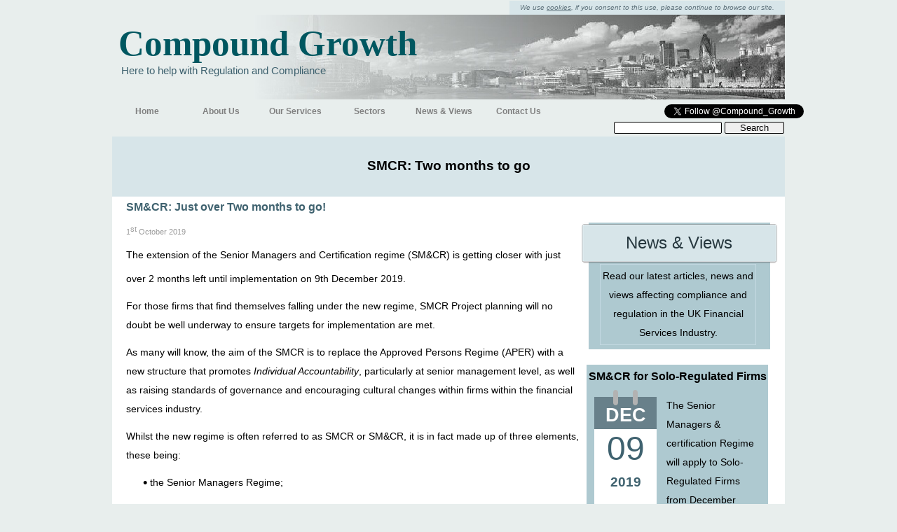

--- FILE ---
content_type: text/html
request_url: http://www.compoundgrowth.co.uk/smcr-two-months-to-go.html
body_size: 41790
content:
<!DOCTYPE html>
<html lang="en-gb">
  <head>
    <meta charset="UTF-8">
    <title>Regulatory News | SMCR: Two months to go</title>
    <meta name="generator" content="Serif WebPlus X8">
    <meta name="viewport" content="width=1000">
    <meta name="keywords" content="FCA FSA compliance solutions consultant consultants consulltancy consulting derivatives trading authorisation variation of permission capital resources requirements ICAAP best execution EMIR client money segregation transaction reporting David Dudeney">
    <meta name="description" content="Regulatory News | SMCR for Solo-regulated Firms: Two months to go! With just over two months until SM&amp;CR is implemented for all FCA solo-regulated firms, Firms will be ramping up their preparations to ensure they do not fall behind.">
    <meta name="author" content="David Dudeney">
    <meta name="robots" content="index,follow">
    <link rel="alternate" href="http://m.compoundgrowth.co.uk/regulatory-support-information-on-corep-reporting.html " >
    <link rel="stylesheet" type="text/css" href="wpscripts/wpstyles.css">
    <link rel="stylesheet" type="text/css" href="wpscripts/nav_170style.css">
    <style type="text/css">
      .P-1 { text-align:center;line-height:1px;font-family:"Trebuchet MS", sans-serif;font-style:normal;font-weight:normal;color:#3f626f;background-color:transparent;font-variant:normal;font-size:13.0px;vertical-align:0; }
      .C-1 { line-height:27.00px;font-family:"Trebuchet MS", sans-serif;font-style:normal;font-weight:normal;color:#3f626f;background-color:transparent;text-decoration:none;font-variant:normal;font-size:13.3px;vertical-align:0; }
      .P-2 { text-align:center;line-height:1px;font-family:"Trebuchet MS", sans-serif;font-style:normal;font-weight:normal;color:#000000;background-color:transparent;font-variant:normal;font-size:12.0px;vertical-align:0; }
      .C-2 { line-height:27.00px;font-family:"Trebuchet MS", sans-serif;font-style:normal;font-weight:normal;color:#000000;background-color:transparent;text-decoration:none;font-variant:normal;font-size:12.0px;vertical-align:0; }
      .C-3 { line-height:30.00px;font-family:"Script 33", serif;font-style:normal;font-weight:normal;color:#000000;background-color:transparent;text-decoration:none;font-variant:normal;font-size:18.0px;vertical-align:0; }
      .C-4 { line-height:28.50px;font-family:"Amaze D", serif;font-style:normal;font-weight:normal;color:#000000;background-color:transparent;text-decoration:none;font-variant:normal;font-size:16.0px;vertical-align:0; }
      .C-5 { line-height:24.00px;font-family:"Trebuchet MS", sans-serif;font-style:normal;font-weight:normal;color:#000000;background-color:transparent;text-decoration:none;font-variant:normal;font-size:10.7px;vertical-align:0; }
      .C-6 { line-height:24.00px;font-family:"Trebuchet MS", sans-serif;font-style:normal;font-weight:normal;color:#000000;background-color:transparent;text-decoration:none;font-variant:normal;font-size:10.7px;vertical-align:0; }
      a.C-6:link, a:link .C-6 { color:#000000;text-decoration:underline; }
      a.C-6:visited, a:visited .C-6 { color:#000000;text-decoration:underline; }
      a.C-6:hover, a:hover .C-6 { color:#78afc7;text-decoration:underline; }
      a.C-6:active, a:active .C-6 { color:#78afc7;text-decoration:underline; }
      .P-3 { text-align:center;line-height:1px;font-family:"Trebuchet MS", sans-serif;font-style:normal;font-weight:normal;color:#000000;background-color:transparent;font-variant:normal;font-size:11.0px;vertical-align:0; }
      .C-7 { line-height:16.00px;font-family:"Trebuchet MS", sans-serif;font-style:normal;font-weight:normal;color:#000000;background-color:transparent;text-decoration:none;font-variant:normal;font-size:10.7px;vertical-align:0; }
      .P-4 { text-align:center;line-height:1px;font-family:"Trebuchet MS", sans-serif;font-style:italic;font-weight:normal;color:#5f737c;background-color:transparent;font-variant:normal;font-size:10.0px;vertical-align:0; }
      .C-8 { line-height:22.50px;font-family:"Trebuchet MS", sans-serif;font-style:italic;font-weight:normal;color:#5f737c;background-color:transparent;text-decoration:none;font-variant:normal;font-size:10.0px;vertical-align:0; }
      .C-9 { line-height:22.50px;font-family:"Trebuchet MS", sans-serif;font-style:italic;font-weight:normal;color:#5f737c;background-color:transparent;text-decoration:underline;font-variant:normal;font-size:10.0px;vertical-align:0; }
      a.C-9:link, a:link .C-9, a.C-9:visited, a:visited .C-9, a.C-9:hover, a:hover .C-9, a.C-9:active, a:active .C-9 { color:inherit;text-decoration:underline; }
      .P-5 { text-indent:13.7px;line-height:1px;font-family:"Trebuchet MS", sans-serif;font-style:normal;font-weight:normal;color:#3f626f;background-color:transparent;font-variant:normal;font-size:15.0px;vertical-align:0; }
      .C-10 { line-height:30.00px;font-family:"Trebuchet MS", sans-serif;font-style:normal;font-weight:normal;color:#3f626f;background-color:transparent;text-decoration:none;font-variant:normal;font-size:15.3px;vertical-align:0; }
      .P-6 { text-indent:10.3px;line-height:1px;font-family:"Script 33", serif;font-style:normal;font-weight:700;color:#005760;background-color:transparent;font-variant:normal;font-size:51.0px;vertical-align:0; }
      .C-11 { line-height:82.50px;font-family:"Script 33", serif;font-style:normal;font-weight:700;color:#005760;background-color:transparent;text-decoration:none;font-variant:normal;font-size:50.7px;vertical-align:0; }
      a.C-11:link, a:link .C-11, a.C-11:visited, a:visited .C-11, a.C-11:hover, a:hover .C-11, a.C-11:active, a:active .C-11 { color:#005760;text-decoration:none; }
      .C-12 { line-height:24.00px;font-family:"Trebuchet MS", sans-serif;font-style:normal;font-weight:700;color:#000000;background-color:transparent;text-decoration:none;font-variant:normal;font-size:18.7px;vertical-align:0; }
      .P-7 { text-align:left;margin-bottom:12.0px;line-height:1px;font-family:"Arial", sans-serif;font-style:normal;font-weight:700;color:#3f626f;background-color:transparent;font-variant:normal;font-size:16.0px;vertical-align:0; }
      .C-13 { line-height:30.00px;font-family:"Arial", sans-serif;font-style:normal;font-weight:700;color:#3f626f;background-color:transparent;text-decoration:none;font-variant:normal;font-size:16.0px;vertical-align:0; }
      .P-8 { margin-bottom:12.0px;line-height:1px;font-family:"Trebuchet MS", sans-serif;font-style:normal;font-weight:normal;color:#9a9a9a;background-color:transparent;font-variant:normal;font-size:11.0px;vertical-align:0; }
      .C-14 { line-height:16.00px;font-family:"Trebuchet MS", sans-serif;font-style:normal;font-weight:normal;color:#9a9a9a;background-color:transparent;text-decoration:none;font-variant:normal;font-size:10.7px;vertical-align:0; }
      .C-15 { line-height:9.00px;font-family:"Trebuchet MS", sans-serif;font-style:normal;font-weight:normal;color:#9a9a9a;background-color:transparent;text-decoration:none;font-variant:normal;font-size:10.7px;vertical-align:40%; }
      .P-9 { margin-right:272.5px;margin-bottom:12.0px;line-height:1px;font-family:"Trebuchet MS", sans-serif;font-style:normal;font-weight:normal;color:#000000;background-color:transparent;font-variant:normal;font-size:14.0px;vertical-align:0; }
      .C-16 { line-height:27.00px;font-family:"Trebuchet MS", sans-serif;font-style:normal;font-weight:normal;color:#000000;background-color:transparent;text-decoration:none;font-variant:normal;font-size:14.0px;vertical-align:0; }
      .C-17 { line-height:22.50px;font-family:"Trebuchet MS", sans-serif;font-style:normal;font-weight:normal;color:#000000;background-color:transparent;text-decoration:none;font-variant:normal;font-size:14.0px;vertical-align:40%; }
      .P-10 { margin-right:278.2px;margin-bottom:12.0px;line-height:1px;font-family:"Trebuchet MS", sans-serif;font-style:normal;font-weight:normal;color:#000000;background-color:transparent;font-variant:normal;font-size:14.0px;vertical-align:0; }
      .C-18 { line-height:27.00px;font-family:"Trebuchet MS", sans-serif;font-style:italic;font-weight:normal;color:#000000;background-color:transparent;text-decoration:none;font-variant:normal;font-size:14.0px;vertical-align:0; }
      @font-face { font-family: 'Symbol'; src: url('wpscripts/wp0fd7fd24.ttf'); }
      .P-11 { margin-right:272.5px;margin-bottom:12.0px;text-indent:-24.0px;line-height:1px;font-family:"Symbol", serif;font-style:normal;font-weight:normal;color:#000000;background-color:transparent;font-variant:normal;font-size:14.0px;vertical-align:0; }
      .C-19 { line-height:25.50px;font-family:"Symbol", serif;font-style:normal;font-weight:normal;color:#000000;background-color:transparent;text-decoration:none;font-variant:normal;font-size:14.0px;vertical-align:0; }
      .P-12 { margin-bottom:12.0px;line-height:1px;font-family:"Trebuchet MS", sans-serif;font-style:normal;font-weight:normal;color:#000000;background-color:transparent;font-variant:normal;font-size:14.0px;vertical-align:0; }
      .C-20 { line-height:27.00px;font-family:"Trebuchet MS", sans-serif;font-style:normal;font-weight:normal;color:#000000;background-color:transparent;text-decoration:none;font-variant:normal;font-size:14.0px;vertical-align:0; }
      a.C-20:link, a:link .C-20 { color:#000000;text-decoration:underline; }
      a.C-20:visited, a:visited .C-20 { color:#000000;text-decoration:underline; }
      a.C-20:hover, a:hover .C-20 { color:#78afc7;text-decoration:underline; }
      a.C-20:active, a:active .C-20 { color:#78afc7;text-decoration:underline; }
      .P-13 { margin-bottom:12.0px;line-height:1px;font-family:"Trebuchet MS", sans-serif;font-style:normal;font-weight:700;color:#000000;background-color:transparent;font-variant:normal;font-size:14.0px;vertical-align:0; }
      .C-21 { line-height:27.00px;font-family:"Trebuchet MS", sans-serif;font-style:normal;font-weight:700;color:#000000;background-color:transparent;text-decoration:none;font-variant:normal;font-size:14.0px;vertical-align:0; }
      .P-14 { margin-left:96.0px;margin-bottom:12.0px;text-indent:-15.0px;line-height:1px;font-family:"Trebuchet MS", sans-serif;font-style:normal;font-weight:normal;color:#000000;background-color:transparent;font-variant:normal;font-size:14.0px;vertical-align:0; }
      .P-15 { margin-right:246.1px;margin-bottom:12.0px;line-height:1px;font-family:"Trebuchet MS", sans-serif;font-style:normal;font-weight:700;color:#000000;background-color:transparent;font-variant:normal;font-size:16.0px;vertical-align:0; }
      .C-22 { line-height:33.00px;font-family:"Trebuchet MS", sans-serif;font-style:normal;font-weight:700;color:#000000;background-color:transparent;text-decoration:none;font-variant:normal;font-size:16.0px;vertical-align:0; }
      .P-16 { margin-bottom:12.0px;line-height:1px;font-family:"Trebuchet MS", sans-serif;font-style:normal;font-weight:700;color:#3f626f;background-color:transparent;font-variant:normal;font-size:16.0px;vertical-align:0; }
      .C-23 { line-height:33.00px;font-family:"Trebuchet MS", sans-serif;font-style:normal;font-weight:700;color:#3f626f;background-color:transparent;text-decoration:underline;font-variant:normal;font-size:16.0px;vertical-align:0; }
      a.C-23:link, a:link .C-23, a.C-23:visited, a:visited .C-23, a.C-23:hover, a:hover .C-23, a.C-23:active, a:active .C-23 { color:#3f626f;text-decoration:underline; }
      .P-17 { margin-left:46.6px;margin-right:37.4px;margin-bottom:9.3px;text-indent:-15.0px;line-height:1px;font-family:"Trebuchet MS", sans-serif;font-style:normal;font-weight:normal;color:#3f626f;background-color:transparent;font-variant:normal;font-size:14.0px;vertical-align:0; }
      .C-24 { line-height:27.00px;font-family:"Trebuchet MS", sans-serif;font-style:normal;font-weight:normal;color:#3f626f;background-color:transparent;text-decoration:none;font-variant:normal;font-size:14.0px;vertical-align:0; }
      a.C-24:link, a:link .C-24, a.C-24:visited, a:visited .C-24, a.C-24:hover, a:hover .C-24, a.C-24:active, a:active .C-24 { color:#3f626f;text-decoration:none; }
      .OBJ-1,.OBJ-1:link,.OBJ-1:visited { background-image:url('wpimages/wp1aaec335_06.png');background-repeat:no-repeat;background-position:0px 0px;text-decoration:none;display:block;position:absolute; }
      .OBJ-1:hover { background-position:0px -118px; }
      .OBJ-1:active,a:link.OBJ-1.Activated,a:link.OBJ-1.Down,a:visited.OBJ-1.Activated,a:visited.OBJ-1.Down,.OBJ-1.Activated,.OBJ-1.Down { background-position:0px -59px; }
      .OBJ-1:focus { outline-style:none; }
      button.OBJ-1 { background-color:transparent;border:none 0px;padding:0;display:inline-block;cursor:pointer; }
      button.OBJ-1:disabled { pointer-events:none; }
      .OBJ-1.Inline { display:inline-block;position:relative;line-height:normal; }
      .OBJ-1 span,.OBJ-1:link span,.OBJ-1:visited span { color:#26373e;font-family:"Trebuchet MS",sans-serif;font-weight:normal;text-decoration:none;text-align:center;text-transform:none;font-style:normal;left:6px;top:12px;width:269px;height:33px;line-height:33px;font-size:24px;display:block;position:absolute;cursor:pointer; }
      .OBJ-1:hover span { color:#ffffff; }
      .OBJ-1:active span,a:link.OBJ-1.Activated span,a:link.OBJ-1.Down span,a:visited.OBJ-1.Activated span,a:visited.OBJ-1.Down span,.OBJ-1.Activated span,.OBJ-1.Down span { color:#e8eeed; }
      .OBJ-1.Disabled span,a:link.OBJ-1.Disabled span,a:visited.OBJ-1.Disabled span,a:hover.OBJ-1.Disabled span,a:active.OBJ-1.Disabled span { color:#ffffff;top:11px; }
      .OBJ-2 { line-height:59px; }
      .P-18 { text-align:center;line-height:1px;font-family:"Trebuchet MS", sans-serif;font-style:normal;font-weight:normal;color:#000000;background-color:transparent;font-variant:normal;font-size:14.0px;vertical-align:0; }
      .P-19 { text-align:center;margin-right:282.5px;line-height:1px;font-family:"Trebuchet MS", sans-serif;font-style:normal;font-weight:700;color:#3f626f;background-color:transparent;font-variant:normal;font-size:16.0px;vertical-align:0; }
      .C-25 { line-height:33.00px;font-family:"Trebuchet MS", sans-serif;font-style:normal;font-weight:700;color:#3f626f;background-color:transparent;text-decoration:none;font-variant:normal;font-size:16.0px;vertical-align:0; }
      .P-20 { text-align:center;margin-left:8.9px;margin-right:282.5px;line-height:1px;font-family:"Trebuchet MS", sans-serif;font-style:normal;font-weight:normal;color:#3f626f;background-color:transparent;font-variant:normal;font-size:14.0px;vertical-align:0; }
      .C-26 { line-height:27.00px;font-family:"Trebuchet MS", sans-serif;font-style:normal;font-weight:normal;color:#3f626f;background-color:transparent;text-decoration:none;font-variant:normal;font-size:14.0px;vertical-align:0; }
      .OBJ-3 { background:#e8eeed; }
      .OBJ-4,.OBJ-4:link,.OBJ-4:visited { background-image:url('wpimages/wp8871621c_06.png');background-repeat:no-repeat;background-position:0px 0px;text-decoration:none;display:block;position:absolute; }
      .OBJ-4:hover { background-position:0px -140px; }
      .OBJ-4:active,a:link.OBJ-4.Activated,a:link.OBJ-4.Down,a:visited.OBJ-4.Activated,a:visited.OBJ-4.Down,.OBJ-4.Activated,.OBJ-4.Down { background-position:0px -70px; }
      .OBJ-4:focus { outline-style:none; }
      button.OBJ-4 { background-color:transparent;border:none 0px;padding:0;display:inline-block;cursor:pointer; }
      button.OBJ-4:disabled { pointer-events:none; }
      .OBJ-4.Inline { display:inline-block;position:relative;line-height:normal; }
      .OBJ-4 span,.OBJ-4:link span,.OBJ-4:visited span { color:#ffffff;font-family:Arial,sans-serif;font-weight:bold;text-decoration:none;text-align:center;text-transform:none;font-style:normal;left:7px;top:19px;width:241px;height:31px;line-height:31px;font-size:24px;display:block;position:absolute;cursor:pointer; }
      .OBJ-4.Disabled span,a:link.OBJ-4.Disabled span,a:visited.OBJ-4.Disabled span,a:hover.OBJ-4.Disabled span,a:active.OBJ-4.Disabled span { top:18px; }
      .OBJ-5 { line-height:70px; }
      .P-21 { text-align:center;line-height:1px;font-family:"Trebuchet MS", sans-serif;font-style:normal;font-weight:normal;color:#3f626f;background-color:transparent;font-variant:normal;font-size:21.0px;vertical-align:0; }
      .C-27 { line-height:27.00px;font-family:"Trebuchet MS", sans-serif;font-style:normal;font-weight:normal;color:#3f626f;background-color:transparent;text-decoration:none;font-variant:normal;font-size:21.3px;vertical-align:0; }
      .OBJ-6 { background:#d7e5e9; }
      .P-22 { text-align:center;line-height:1px;font-family:"Trebuchet MS", sans-serif;font-style:normal;font-weight:700;color:#000000;background-color:transparent;font-variant:normal;font-size:16.0px;vertical-align:0; }
      .P-23 { margin-left:113.7px;margin-right:9.2px;margin-bottom:0.0px;line-height:1px;font-family:"Trebuchet MS", sans-serif;font-style:normal;font-weight:normal;color:#000000;background-color:transparent;font-variant:normal;font-size:14.0px;vertical-align:0; }
      .OBJ-7 { background:#aec9d0; }
      .C-28 { line-height:24.00px;font-family:"Georgia", serif;font-style:normal;font-weight:normal;color:#000000;background-color:transparent;text-decoration:none;font-variant:normal;font-size:13.3px;vertical-align:0; }
      .C-29 { line-height:12.00px;font-family:"Georgia", serif;font-style:normal;font-weight:normal;color:#000000;background-color:transparent;text-decoration:none;font-variant:normal;font-size:6.7px;vertical-align:0; }
      .P-24 { text-align:center;line-height:1px;font-family:"Trebuchet MS", sans-serif;font-style:normal;font-weight:normal;color:#3f626f;background-color:transparent;font-variant:normal;font-size:48.0px;vertical-align:0; }
      .C-30 { line-height:61.00px;font-family:"Trebuchet MS", sans-serif;font-style:normal;font-weight:normal;color:#3f626f;background-color:transparent;text-decoration:none;font-variant:normal;font-size:48.0px;vertical-align:0; }
      .P-25 { text-align:center;line-height:1px;font-family:"Trebuchet MS", sans-serif;font-style:normal;font-weight:700;color:#3f626f;background-color:transparent;font-variant:normal;font-size:19.0px;vertical-align:0; }
      .C-31 { line-height:36.00px;font-family:"Trebuchet MS", sans-serif;font-style:normal;font-weight:700;color:#3f626f;background-color:transparent;text-decoration:none;font-variant:normal;font-size:18.7px;vertical-align:0; }
      .OBJ-8 { background:#ffffff; }
      .P-26 { text-align:center;line-height:1px;font-family:"Trebuchet MS", sans-serif;font-style:normal;font-weight:700;color:#ffffff;background-color:transparent;font-variant:normal;font-size:27.0px;vertical-align:0; }
      .C-32 { line-height:52.50px;font-family:"Trebuchet MS", sans-serif;font-style:normal;font-weight:700;color:#ffffff;background-color:#68808a;text-decoration:none;font-variant:normal;font-size:26.7px;vertical-align:0; }
      .OBJ-9 { background:#68808a; }
      .OBJ-10,.OBJ-10:link,.OBJ-10:visited { background-image:url('wpimages/wp9e3345a7_06.png');background-repeat:no-repeat;background-position:0px 0px;text-decoration:none;display:block;position:absolute; }
      .OBJ-10:hover { background-position:0px -118px; }
      .OBJ-10:active,a:link.OBJ-10.Activated,a:link.OBJ-10.Down,a:visited.OBJ-10.Activated,a:visited.OBJ-10.Down,.OBJ-10.Activated,.OBJ-10.Down { background-position:0px -59px; }
      .OBJ-10:focus { outline-style:none; }
      button.OBJ-10 { background-color:transparent;border:none 0px;padding:0;display:inline-block;cursor:pointer; }
      button.OBJ-10:disabled { pointer-events:none; }
      .OBJ-10.Inline { display:inline-block;position:relative;line-height:normal; }
      .OBJ-10 span,.OBJ-10:link span,.OBJ-10:visited span { color:#26373e;font-family:"Trebuchet MS",sans-serif;font-weight:normal;text-decoration:none;text-align:center;text-transform:none;font-style:normal;left:6px;top:12px;width:267px;height:33px;line-height:33px;font-size:24px;display:block;position:absolute;cursor:pointer; }
      .OBJ-10:hover span { color:#ffffff; }
      .OBJ-10:active span,a:link.OBJ-10.Activated span,a:link.OBJ-10.Down span,a:visited.OBJ-10.Activated span,a:visited.OBJ-10.Down span,.OBJ-10.Activated span,.OBJ-10.Down span { color:#e8eeed; }
      .OBJ-10.Disabled span,a:link.OBJ-10.Disabled span,a:visited.OBJ-10.Disabled span,a:hover.OBJ-10.Disabled span,a:active.OBJ-10.Disabled span { color:#ffffff;top:11px; }
    </style>
    <script type="text/javascript" src="wpscripts/jquery.js"></script>
    <script type="text/javascript" src="wpscripts/jquery.wputils.js"></script>
    <script type="text/javascript" src="wpscripts/jsNavBarFuncs.js"></script>
    <script type="text/javascript" src="wpscripts/global_navtree.js"></script>
    <script type="text/javascript" src="wpscripts/wp_navbar_menub.js"></script>
    <script type="text/javascript">
      wpRedirectMinScreen(400,600,'http://m.compoundgrowth.co.uk',0);
      $(document).ready(function() {
      $('#site_search_1_input').keypress(function(event) { if ( event.keyCode == 13 ) window.location.href = 'search-results.html?site_search_results_1='+document.getElementById('site_search_1_input').value+'&depth=0&swr=false'; });

      $('#site_search_1_button').click(function(event) { window.location.href = 'search-results.html?site_search_results_1='+document.getElementById('site_search_1_input').value+'&depth=0&swr=false'; });

      $("a.ActiveButton").bind({ mousedown:function(){if ( $(this).attr('disabled') === undefined ) $(this).addClass('Activated');}, mouseleave:function(){ if ( $(this).attr('disabled') === undefined ) $(this).removeClass('Activated');}, mouseup:function(){ if ( $(this).attr('disabled') === undefined ) $(this).removeClass('Activated');}});
      });
    </script>
    <link rel="icon" href="favicon.ico" type="image/x-icon">
    <link rel="shortcut icon" href="favicon.ico" type="image/x-icon">
    <script>
  (function(i,s,o,g,r,a,m){i['GoogleAnalyticsObject']=r;i[r]=i[r]||function(){
  (i[r].q=i[r].q||[]).push(arguments)},i[r].l=1*new Date();a=s.createElement(o),
  m=s.getElementsByTagName(o)[0];a.async=1;a.src=g;m.parentNode.insertBefore(a,m)
  })(window,document,'script','//www.google-analytics.com/analytics.js','ga');

  ga('create', 'UA-42116436-1', 'compoundgrowth.co.uk');
  ga('require', 'displayfeatures');
  ga('send', 'pageview');

</script>
  </head>
  <body style="height:2889px;background:#e8eeed;">
    <div id="divMain" style="background:transparent;margin-left:auto;margin-right:auto;position:relative;width:1000px;height:2889px;">
      <img alt="" src="wpimages/wp93161ca5_06.png" id="qs_31" style="position:absolute;left:20px;top:2789px;width:960px;height:100px;">
      <img alt="" src="wpimages/wpada8d2fc_06.png" id="qs_7" style="position:absolute;left:20px;top:197px;width:960px;height:23px;">
      <script type="text/javascript" id="nav_170_script">
        try {
        var navtree_nav_170 = WpNavBar.getNavTreeTopLevel( global_navtree, {'m_sThisPageUrl':'smcr-two-months-to-go.html',
'm_sNavBarTarget':'_self',
'm_bIncludeHome':false,
'm_bIncludeAnchors':false,
'm_bFlash':false,
'm_bIncludeChildren':true,
'm_bHideCurrent':false} );
        if( !navtree_nav_170 ) throw WpNavBar.getErrorObj( 'Link tree could not be read' );
        var nav_170 = new wp_navbar_menub("nav_170", navtree_nav_170, {'m_bVertical':false,'m_bPopupBelow':1,'m_bPopupRight':1,'m_iTimeOut':500,'m_iPopupAlignmentH':0,'m_sId':'nav_170',
'm_sScriptId':'nav_170_script',
'm_iLeft':19,
'm_iTop':150,
'm_sCssClass':'nav_170style',
'm_iWidth':711,
'm_iHeight':18}, {'m_iMaxCssLevel':1,
top:{'m_iHorizontalPadding':0,'m_iVerticalPadding':0,'m_iHorizontalPosition':0,'m_iVerticalPosition':1,'m_bWrap':true,'m_iHorizontalButtonSeparation':5,'m_iVerticalButtonSeparation':1,'m_bButtonsSameSize':true,'m_bStretchToWidth':false},
level1:{'m_bFirstPopupSameSize':true,'m_iMinWidth':50,'m_iFirstPopupOffset':1,'m_iInterPopupOffset':1,'m_iOpacity':100,'m_bFade':true,'m_iFadeSpeed':10,
separator:{'m_bAllowSeparators':false}}});
        } catch(e){
        document.write( '<div style="position:absolute;left:19;top:150;width:711;height:18">There was an error generating the navbar:<br>' + e.message + '<\/div>' );
        }
      </script>
      <noscript>
      <div class="nav_170style" id="nav_170" style="left: 19px; top: 150px; width: 711px; height: 18px; position: absolute;"><a id="nav_170_I0" style="left: 0px; top: -18px; width: 98px; height: 54px; position: absolute;" href="index.html" target="_self">Home</a><a id="nav_170_I1" style="left: 103px; top: -18px; width: 98px; height: 54px; position: absolute;" href="about_us.html" target="_self">About Us</a><br><a class=" hassubmenu" id="nav_170_I2" style="left: 206px; top: -18px; width: 98px; height: 54px; position: absolute;" href="services.html" target="_self">Our Services</a><a class=" hassubmenu" id="nav_170_I3" style="left: 309px; top: -18px; width: 98px; height: 54px; position: absolute;" href="sectors.html" target="_self">Sectors</a><br><a class=" hassubmenu" id="nav_170_I4" style="left: 412px; top: -18px; width: 98px; height: 54px; position: absolute;" href="fca-news-views.html" target="_self">News &amp; Views</a><a id="nav_170_I5" style="left: 515px; top: -18px; width: 98px; height: 54px; position: absolute;" href="contact_us.html" target="_self">Contact Us</a></div>

      </noscript>
      <div id="frag_2" style="position:absolute;left:736px;top:149px;width:61px;height:25px;">
        <script src="//platform.linkedin.com/in.js" type="text/javascript">
 lang: en_US
</script>
<script type="IN/FollowCompany" data-id="3156888" data-counter="none"></script>
      </div>
      <div id="snobj_1" style="position:absolute;left:808px;top:149px;width:240px;height:24px;">
        <a href="https://twitter.com/@Compound_Growth" class="twitter-follow-button" data-button="white" data-show-count="false" data-lang="en">@en</a>
      </div>
      <div id="txt_95" style="position:absolute;left:20px;top:2806px;width:960px;height:82px;overflow:hidden;">
        <p class="Body2 P-1"><span class="C-1">Telephone 020 3813 2890 for a free no obligation chat about your regulatory requirements with one of our compliance consultants.</span></p>
        <p class="Body2 P-2"><span class="C-2">© </span><span class="C-3">Compound Growth Limited</span><span class="C-4"> </span><span class="C-5">2012 - 2019 | <a href="terms-conditions.html" class="C-6">Terms of Use</a> &nbsp;<a href="terms-conditions.html" class="C-6">Privacy Policy</a></span></p>
        <p class="Body P-3"><span class="C-7">Registered in England and Wales as limited company number 07626537 - Registered Office 120 Pall Mall, London, SW1Y 5EA </span></p>
      </div>
      <img alt="" src="wpimages/wp30fb6509_06.png" id="img_497" style="position:absolute;left:587px;top:1px;width:393px;height:20px;">
      <div id="txt_145" style="position:absolute;left:587px;top:0px;width:393px;height:19px;overflow:hidden;">
        <p class="Body P-4"><span class="C-8">We use <a href="terms-conditions.html" class="C-9">cookies</a>, if you consent to this use, please continue to browse our site.</span></p>
      </div>
      <div id="site_search_1" style="position:absolute;left:736px;top:173px;width:244px;height:22px;">
        <input id="site_search_1_input" name="site_search_1_input" style="width:152px;">
        <div style="display:inline;"><input id="site_search_1_button" type="button" value="Search" style="-webkit-appearance:none;width:83px;"></div>
      </div>
      <img alt="" src="wpimages/wp60a613e1_06.png" id="img_4635" style="position:absolute;left:19px;top:21px;width:216px;height:121px;">
      <img alt="" src="wpimages/wpf95b7237_05_06.jpg" id="pic_31" style="position:absolute;left:222px;top:21px;width:758px;height:121px;">
      <div id="txt_85" style="position:absolute;left:19px;top:86px;width:949px;height:57px;overflow:hidden;">
        <p class="Body P-5"><span class="C-10">Here to help with Regulation and Compliance</span></p>
      </div>
      <div id="txt_96" style="position:absolute;left:19px;top:21px;width:949px;height:80px;overflow:hidden;">
        <p class="Body P-6"><a href="index.html" class="C-11">Compound Growth</a></p>
      </div>
      <img src="wpimages/wpa0e4f77d_06.png" alt="" width="960" height="2595" style="position:absolute;left:20px;top:195px;width:960px;height:2595px;">
      <div id="txt_19" style="position:absolute;left:39px;top:195px;width:922px;height:86px;overflow:hidden;">
        <p class="Heading-1"><span class="C-12"><br></span></p>
        <p class="Heading-1"><span class="C-12">SMCR: Two months to go</span></p>
      </div>
      <div id="txt_28" style="position:absolute;left:40px;top:281px;width:921px;height:2312px;overflow:hidden;">
        <p class="Heading-2 P-7"><span class="C-13">SM&amp;CR: Just over Two months to go!</span></p>
        <p class="Normal P-8"><span class="C-14">1<span class="C-15">st</span> October 2019</span></p>
        <p class="Normal P-9"><span class="C-16">The extension of the Senior Managers and Certification regime (SM&amp;CR) is getting closer with just over 2 months left until implementation on 9th<span class="C-17"> </span>December 2019.</span></p>
        <p class="Normal P-9"><span class="C-16">For those firms that find themselves falling under the new regime, SMCR Project planning will no doubt be well underway to ensure targets for implementation are met.</span></p>
        <p class="Normal P-10"><span class="C-16">As many will know, the aim of the SMCR is to replace the Approved Persons Regime (APER) with a new structure that promotes <span class="C-18">Individual Accountability</span>, particularly at senior management level, as well as raising standards of governance and encouraging cultural changes within firms within the financial services industry.</span></p>
        <p class="Normal P-9"><span class="C-16">Whilst the new regime is often referred to as SMCR or SM&amp;CR, it is in fact made up of three elements, these being:</span></p>
        <p class="List-Paragraph P-11"><span class="C-19"> </span><span class="C-16">the Senior Managers Regime;</span></p>
        <p class="List-Paragraph P-11"><span class="C-19"> </span><span class="C-16">the Certification Regime; &nbsp;and </span></p>
        <p class="List-Paragraph P-11"><span class="C-19"> </span><span class="C-16">the Conduct Rules</span></p>
        <p class="Normal P-12"><span class="C-16">Under the new regime that applies to Solo-Regulated Firms from 9th December, there are three separate categories of firms: limited scope SMCR Firms, core SMCR Firms and enhanced SMCR Firms, with the most onerous of requirements applying to those within the last category (enhanced).</span></p>
        <p class="Normal P-12"><span class="C-16">If your firm is in any doubt as to which category you fit into, please do not hesitate to contact us. You can also use the FCA's firm checker tool or find out more in the <a href="https://www.fca.org.uk/publication/policy/guide-for-fca-solo-regulated-firms.pdf" target="_blank" class="C-20">FCA’s guide</a> to the SMCR for solo-regulated firms.</span></p>
        <p class="Normal P-13"><span class="C-21">Conduct Rules</span></p>
        <p class="Normal P-12"><span class="C-16">All individuals that fall within the scope of the <span class="C-21">Senior Managers Regime</span> and the <span class="C-21">Certification Regime </span>will need to be identified and trained by the firm by implementation on the <span class="C-21">9th December 2019</span>. </span></p>
        <p class="Normal P-12"><span class="C-16">For all other staff that do not fall within the Senior Managers Regime and Certification Regime, but do fall under the Conduct Rules, there is a twelve month grace period in which to identify and provide them with training, the deadline therefore being <span class="C-21">9th December 2020</span>.</span></p>
        <p class="Normal P-12"><span class="C-16">For many personnel within firms, this will be a big change as many may have never been accountable to the regulator before. However under the standards imposed by the Conduct Rules, failure to meet these standards or being knowingly involved in a breach by the firm will leave relevant individuals open to FCA disciplinary action.</span></p>
        <p class="Normal P-13"><span class="C-21">Senior Management Functions (SMFs)</span></p>
        <p class="Normal P-12"><span class="C-16">Those personnel carrying out senior management functions (SMFs) will in particular, find themselves under scrutiny since failings in their area of responsibility could ultimately lead to them being subject to personal action by the regulator.</span></p>
        <p class="Normal P-12"><span class="C-16">The FCA require that all managers carrying out designated SMFs are required to have a Statement of Responsibilities (SoR), which should make it clear what that individual is responsible and accountable for, under the ultimate accountability of the firm’s governing body.</span></p>
        <p class="Normal P-13"><span class="C-21">Statements of responsibilities</span></p>
        <p class="Normal P-12"><span class="C-16">Statements of Responsibility (SoRs) should be clear and easy for the regulator and those within the firm to understand. </span></p>
        <p class="Normal P-12"><span class="C-16">It should contain sufficient information to clearly describe the actual responsibilities and accountabilities of the individual, without unnecessary details (such as describing the qualifications or skills required for the role). </span></p>
        <p class="Normal P-12"><span class="C-16">It must be self-contained and not refer to any other document. </span></p>
        <p class="Normal P-12"><span class="C-16">Each SMF Manager within the firm should have a separate SoR.</span></p>
        <p class="Normal P-13"><span class="C-21">Responsibilities Maps</span></p>
        <p class="Normal P-12"><span class="C-16">In addition, Enhanced firms are required to have a responsibilities map showing how the firm is managed and governed. Invariably a good responsibilities maps has a mix of text and graphics and should be easy to navigate and understand.</span></p>
        <p class="Normal P-12"><span class="C-16">Furthermore they should capture both group-level governance and management committees.</span></p>
        <p class="Normal P-13"><span class="C-21">What to do?</span></p>
        <p class="Normal P-12"><span class="C-16">It is essential that Firms that will fall within the new regime act fast to be ready for the impending deadline. Your immediate action must be to:</span></p>
        <ul style="list-style-type:disc;margin:0;padding:0;">
          <li class="Normal P-14" style="text-indent:0;margin-left:96.0px;"><span class="C-16">Identify the category of your firm;</span></li><li class="Normal P-14" style="text-indent:0;margin-left:96.0px;"><span class="C-16">Identify those individuals that hold key management functions;</span></li><li class="Normal P-14" style="text-indent:0;margin-left:96.0px;"><span class="C-16">Allocate prescribed responsibilities to the relevant SMFs;</span></li><li class="Normal P-14" style="text-indent:0;margin-left:96.0px;"><span class="C-16">Draft and finalise statements of responsibilities (SoR); </span></li><li class="Normal P-14" style="text-indent:0;margin-left:96.0px;"><span class="C-16">Draft and finalise responsibilities maps (if your firm is Enhanced);</span></li><li class="Normal P-14" style="text-indent:0;margin-left:96.0px;"><span class="C-16">Identify employees who fall under the Certification Regime (including senior managers and non-executive directors) and start training;</span></li><li class="Normal P-14" style="text-indent:0;margin-left:96.0px;"><span class="C-16">Ensure that any other documentation within the Firm be updated to be SMCR-compliant such as compliance manuals, employee handbooks and employment contracts etc.</span></li>
        </ul>
        <p class="Normal P-15"><span class="C-22">SM&amp;CR Practical Support:</span></p>
        <p class="Normal P-12"><span class="C-16">If you are preparing your firm for the extension of the SM&amp;CR regime and need any advice or support, our experienced regulatory consultants would be happy to offer their assistance and practical support. Just drop our friendly team a line to discuss how we can help.</span></p>
        <p class="Normal2 P-16"><a href="hot-topic-senior-managers-regime-smr.html" class="C-23">SM&amp;CR Related Reading: </a></p>
        <ul style="list-style-type:disc;margin:0;padding:0;">
          <li class="Body2 P-17" style="text-indent:0;margin-left:46.6px;"><a href="smcr-senior-managers-certification-regime-six-months-to-go.html" target="_blank" class="C-24">SMCR: Six months to go!</a></li><li class="Body2 P-17" style="text-indent:0;margin-left:46.6px;"><a href="smcr-responsibliities-a-comprehensive-view-and-holisitic-approach.html" target="_blank" class="C-24">SMCR Responsibilities: A Comprehensive View &amp; Holisitic Approach</a></li><li class="Body2 P-17" style="text-indent:0;margin-left:46.6px;"><a href="starting-smcr-preparations-what-you-need-to-know.html" target="_blank" class="C-24">Starting SM&amp;CR Preparations: What you need to know</a></li><li class="Body2 P-17" style="text-indent:0;margin-left:46.6px;"><a href="preparing-for-smcr-starting-tips.html" target="_blank" class="C-24">Preparing for SM&amp;CR: Starting Tips</a></li><li class="Body2 P-17" style="text-indent:0;margin-left:46.6px;"><a href="fca-finalised-guidance-smcr-responsibilities-statements-mapping.html" target="_blank" class="C-24">Finalised Guidance: SM&amp;CR Responsibilities - Statements &amp; Mapping</a></li>
        </ul>
      </div>
      <img alt="" src="wpimages/wp29fce2b5_06.png" id="img_4696" style="position:absolute;left:700px;top:318px;width:259px;height:181px;"><a href="fca-news-views.html" id="btn_122" class="OBJ-1 ActiveButton OBJ-2" style="position:absolute;left:688px;top:318px;width:283px;height:59px;"><span>News&nbsp;&amp;&nbsp;Views</span></a><a href="fca-news-views.html"><img alt="News &amp; Views" src="wpimages/wp3a2cd4a2_06.png" id="img_4697" style="position:absolute;left:716px;top:377px;width:223px;height:116px;"></a><div id="txt_383" style="position:absolute;left:716px;top:381px;width:223px;height:119px;overflow:hidden;"><p class="Body P-18"><span class="C-16">Read our latest articles, news and views affecting compliance and regulation in the UK Financial Services Industry.</span></p></div>
      <div class="OBJ-3" id="txt_406" style="position:absolute;left:40px;top:2633px;width:920px;height:156px;overflow:hidden;">
        <h3 class="Heading-3 P-19"><span class="C-25">Compliance Support from Compound Growth Ltd</span></h3><p class="Body P-20"><span class="C-26">Please contact our Compliance Support Team </span><span class="C-26">for a free no obligation discussion of your regulatory requirements and </span><span class="C-26">how our regulatory &amp; compliance consultants can help your business move forward compliantly.</span></p>
      </div>
      <a href="mailto:enquiries@compoundgrowth.co.uk?subject=Regulatory%20Enquiry" id="btn_130" class="OBJ-4 ActiveButton OBJ-5" style="position:absolute;left:695px;top:2645px;width:258px;height:70px;">
        <span>Send&nbsp;Email</span>
      </a>
      <div class="OBJ-6" id="txt_407" style="position:absolute;left:696px;top:2713px;width:254px;height:64px;overflow:hidden;">
        <p class="Body P-21"><span class="C-27">Call by Telephone: </span></p>
        <p class="Body P-21"><span class="C-27">(020) 3813 2890 </span></p>
      </div>
      <a href="fca-news-views.html">
        <img alt="News &amp; Views" src="wpimages/wp3a2cd4a2_06.png" id="img_475" style="position:absolute;left:715px;top:527px;width:223px;height:116px;">
      </a>
      <div class="OBJ-7" id="txt_196" style="position:absolute;left:697px;top:521px;width:259px;height:270px;overflow:hidden;">
        <h3 class="Heading-3 P-22"><span class="C-22">SM&amp;CR for Solo-Regulated Firms</span></h3><h3 class="Heading-342 P-23"><span class="C-16">The Senior Managers &amp; certification Regime will apply to Solo-Regulated Firms from December 2019.<span class="C-21"> </span></span></h3>
      </div>
      <div class="OBJ-8" id="txt_197" style="position:absolute;left:708px;top:574px;width:89px;height:146px;overflow:hidden;"><p class="Body22"><span class="C-28"><br></span></p>
        <p class="Body22"><span class="C-29"><br></span></p>
        <p class="Body22 P-24"><span class="C-30">09</span></p>
        <p class="Body22 P-25"><span class="C-31">2019</span></p></div>
      <div class="OBJ-9" id="txt_198" style="position:absolute;left:708px;top:567px;width:89px;height:46px;overflow:hidden;">
        <p class="Body22 P-26"><span class="C-32">DEC</span></p>
      </div>
      <img alt="" src="wpimages/wpe450ba69_06.png" id="img_310" style="position:absolute;left:735px;top:557px;width:7px;height:22px;">
      <img alt="" src="wpimages/wpe450ba69_06.png" id="img_4629" style="position:absolute;left:763px;top:557px;width:7px;height:22px;">
      <a href="smcr-solo-regulated-key-dates.html" id="btn_129" class="OBJ-10 ActiveButton OBJ-2" style="position:absolute;left:687px;top:730px;width:281px;height:59px;">
        <span>SM&amp;CR&nbsp;Key&nbsp;Dates</span>
      </a>
    </div>
    <script type="text/javascript" src="http://platform.twitter.com/widgets.js"></script>
  </body>
</html>


--- FILE ---
content_type: text/css
request_url: http://www.compoundgrowth.co.uk/wpscripts/wpstyles.css
body_size: 11559
content:
body {margin:0;padding:0;word-wrap:break-word;}
img {border:none;}
input {border:1px solid black;border-radius:2px;padding:0;}
input[type=image] { border: none; }
textarea {border:1px solid black;padding:0;}
* {box-sizing:content-box;-moz-box-sizing:content-box;-webkit-box-sizing:content-box;-ms-box-sizing:content-box;}
a:link {color:#000000;text-decoration:underline;}
a:active {color:#78afc7;text-decoration:underline;}
a:hover {color:#78afc7;text-decoration:underline;}
a:visited {color:#000000;text-decoration:underline;}
.DefaultParagraph { text-align:left;margin:0px;text-indent:0.0px;line-height:1px;font-family:"Times New Roman", serif;font-style:normal;font-weight:normal;color:#000000;background-color:transparent;font-variant:normal;font-size:16.0px;vertical-align:0; }
.Artistic-Body { text-align:left;margin:0px;text-indent:0.0px;line-height:1px;font-family:"Georgia", serif;font-style:normal;font-weight:normal;color:#000000;background-color:transparent;font-variant:normal;font-size:13.0px;vertical-align:0; }
.Body { text-align:left;margin:0px;text-indent:0.0px;line-height:1px;font-family:"Georgia", serif;font-style:normal;font-weight:normal;color:#000000;background-color:transparent;font-variant:normal;font-size:13.0px;vertical-align:0; }
.Body-1 { text-align:left;margin:0px;text-indent:0.0px;line-height:1px;font-family:"Georgia", serif;font-style:normal;font-weight:700;color:#000000;background-color:transparent;font-variant:normal;font-size:13.0px;vertical-align:0; }
.Body-12 { text-align:left;margin:0px;text-indent:0.0px;line-height:1px;font-family:"Georgia", serif;font-style:normal;font-weight:700;color:#000000;background-color:transparent;font-variant:normal;font-size:13.0px;vertical-align:0; }
.Body-2 { text-align:left;margin:0px;text-indent:0.0px;line-height:1px;font-family:"Georgia", serif;font-style:normal;font-weight:normal;color:#000000;background-color:transparent;font-variant:normal;font-size:11.0px;vertical-align:0; }
.Body-3 { text-align:left;margin:0px;text-indent:0.0px;line-height:1px;font-family:"Georgia", serif;font-style:normal;font-weight:700;color:#000000;background-color:transparent;font-variant:normal;font-size:11.0px;vertical-align:0; }
.Body-32 { text-align:left;margin:0px;text-indent:0.0px;line-height:1px;font-family:"Georgia", serif;font-style:normal;font-weight:700;color:#000000;background-color:transparent;font-variant:normal;font-size:11.0px;vertical-align:0; }
.Body2 { text-align:left;margin:0px;text-indent:0.0px;line-height:1px;font-family:"Georgia", serif;font-style:normal;font-weight:normal;color:#000000;background-color:transparent;font-variant:normal;font-size:13.0px;vertical-align:0; }
.Body22 { text-align:left;margin:0px;text-indent:0.0px;line-height:1px;font-family:"Georgia", serif;font-style:normal;font-weight:normal;color:#000000;background-color:transparent;font-variant:normal;font-size:13.0px;vertical-align:0; }
.Body222 { text-align:left;margin:0px;text-indent:0.0px;line-height:1px;font-family:"Georgia", serif;font-style:normal;font-weight:normal;color:#000000;background-color:transparent;font-variant:normal;font-size:13.0px;vertical-align:0; }
.Default { text-align:left;margin:0px;text-indent:0.0px;line-height:1px;font-family:"Book Antiqua", serif;font-style:normal;font-weight:normal;color:#000000;background-color:transparent;font-variant:normal;font-size:16.0px;vertical-align:0; }
.Default3 { text-align:left;margin:0px;text-indent:0.0px;line-height:1px;font-family:"Book Antiqua", serif;font-style:normal;font-weight:normal;color:#000000;background-color:transparent;font-variant:normal;font-size:16.0px;vertical-align:0; }
.Heading-1 { text-align:center;margin:0px 0px 6px;text-indent:0.0px;line-height:1px;font-family:"Trebuchet MS", sans-serif;font-style:normal;font-weight:700;color:#000000;background-color:transparent;font-variant:normal;font-size:19.0px;vertical-align:0; }
.Heading-12 { text-align:center;margin:0px 0px 6px;text-indent:0.0px;line-height:1px;font-family:"Trebuchet MS", sans-serif;font-style:normal;font-weight:700;color:#000000;background-color:transparent;font-variant:normal;font-size:19.0px;vertical-align:0; }
.Heading-2 { text-align:center;margin:0px;text-indent:0.0px;line-height:1px;font-family:"Arial", sans-serif;font-style:normal;font-weight:700;color:#3f626f;background-color:transparent;font-variant:normal;font-size:16.0px;vertical-align:0; }
.Heading-22 { text-align:center;margin:0px;text-indent:0.0px;line-height:1px;font-family:"Arial", sans-serif;font-style:normal;font-weight:700;color:#3f626f;background-color:transparent;font-variant:normal;font-size:16.0px;vertical-align:0; }
.Heading-23 { text-align:center;margin:0px 0px 12px;text-indent:0.0px;line-height:1px;font-family:"Trebuchet MS", sans-serif;font-style:normal;font-weight:700;color:#404040;background-color:transparent;font-variant:normal;font-size:16.0px;vertical-align:0; }
.Heading-3 { text-align:left;margin:0px 0px 12px;text-indent:0.0px;line-height:1px;font-family:"Trebuchet MS", sans-serif;font-style:normal;font-weight:700;color:#000000;background-color:transparent;font-variant:normal;font-size:16.0px;vertical-align:0; }
.Heading-32 { text-align:left;margin:12px 0px 0px;text-indent:0.0px;line-height:1px;font-family:"Trebuchet MS", sans-serif;font-style:normal;font-weight:700;color:#000000;background-color:transparent;font-variant:normal;font-size:16.0px;vertical-align:0; }
.Heading-32:first-child { margin-top:0; }
.Heading-33 { text-align:left;margin:0px 0px 12px;text-indent:0.0px;line-height:1px;font-family:"Trebuchet MS", sans-serif;font-style:normal;font-weight:700;color:#000000;background-color:transparent;font-variant:normal;font-size:16.0px;vertical-align:0; }
.Heading-34 { text-align:center;margin:0px 0px 12px;text-indent:0.0px;line-height:1px;font-family:"Trebuchet MS", sans-serif;font-style:normal;font-weight:700;color:#3f626f;background-color:transparent;font-variant:normal;font-size:16.0px;vertical-align:0; }
.Heading-342 { text-align:left;margin:0px 0px 12px;text-indent:0.0px;line-height:1px;font-family:"Trebuchet MS", sans-serif;font-style:normal;font-weight:700;color:#000000;background-color:transparent;font-variant:normal;font-size:16.0px;vertical-align:0; }
.Heading-4 { text-align:left;margin:0px 0px 12px;text-indent:0.0px;line-height:1px;font-family:"Trebuchet MS", sans-serif;font-style:normal;font-weight:700;color:#3f626f;background-color:transparent;font-variant:normal;font-size:14.0px;vertical-align:0; }
.Heading-42 { text-align:left;margin:0px 0px 12px;text-indent:0.0px;line-height:1px;font-family:"Trebuchet MS", sans-serif;font-style:normal;font-weight:700;color:#3f626f;background-color:transparent;font-variant:normal;font-size:14.0px;vertical-align:0; }
.Heading-5 { text-align:left;margin:16px 0px 0px;text-indent:0.0px;line-height:1px;font-family:"Verdana", sans-serif;font-style:normal;font-weight:normal;color:#7f7f7f;background-color:transparent;font-variant:normal;font-size:16.0px;vertical-align:0; }
.Heading-5:first-child { margin-top:0; }
.Headings { text-align:left;margin:0px;text-indent:0.0px;line-height:1px;font-family:"Verdana", sans-serif;font-style:normal;font-weight:normal;color:#000000;background-color:transparent;font-variant:normal;font-size:16.0px;vertical-align:0; }
.List-Paragraph { text-align:left;margin:0px 0px 13px 48px;text-indent:0.0px;line-height:1px;font-family:"Calibri", sans-serif;font-style:normal;font-weight:normal;color:#000000;background-color:transparent;font-variant:normal;font-size:15.0px;vertical-align:0; }
.List-Paragraph3 { text-align:left;margin:0px 0px 13px 48px;text-indent:0.0px;line-height:1px;font-family:"Calibri", sans-serif;font-style:normal;font-weight:normal;color:#000000;background-color:transparent;font-variant:normal;font-size:15.0px;vertical-align:0; }
.Normal { text-align:left;margin:0px;text-indent:0.0px;line-height:1px;font-family:"Times New Roman", serif;font-style:normal;font-weight:normal;color:#000000;background-color:transparent;font-variant:normal;font-size:16.0px;vertical-align:0; }
.Normal-_Web_ { text-align:left;margin:6px 0px;text-indent:0.0px;line-height:1px;font-family:"Times New Roman", serif;font-style:normal;font-weight:normal;color:#000000;background-color:transparent;font-variant:normal;font-size:16.0px;vertical-align:0; }
.Normal-_Web_:first-child { margin-top:0; }
.Normal-_Web_3 { text-align:left;margin:6px 0px;text-indent:0.0px;line-height:1px;font-family:"Times New Roman", serif;font-style:normal;font-weight:normal;color:#000000;background-color:transparent;font-variant:normal;font-size:16.0px;vertical-align:0; }
.Normal-_Web_3:first-child { margin-top:0; }
.Normal2 { text-align:left;margin:0px;text-indent:0.0px;line-height:1px;font-family:"Times New Roman", serif;font-style:normal;font-weight:normal;color:#000000;background-color:transparent;font-variant:normal;font-size:16.0px;vertical-align:0; }
.Normal3 { text-align:left;margin:0px;text-indent:0.0px;line-height:1px;font-family:"Verdana", sans-serif;font-style:normal;font-weight:normal;color:#000000;background-color:transparent;font-variant:normal;font-size:16.0px;vertical-align:0; }
.Normal32 { text-align:left;margin:0px;text-indent:0.0px;line-height:1px;font-family:"Times New Roman", serif;font-style:normal;font-weight:normal;color:#000000;background-color:transparent;font-variant:normal;font-size:16.0px;vertical-align:0; }
.Normal4 { text-align:left;margin:0px;text-indent:0.0px;line-height:1px;font-family:"Verdana", sans-serif;font-style:normal;font-weight:normal;color:#42555c;background-color:transparent;font-variant:normal;font-size:11.0px;vertical-align:0; }
.Normal6 { text-align:left;margin:0px;text-indent:0.0px;line-height:1px;font-family:"Verdana", sans-serif;font-style:normal;font-weight:normal;color:#42555c;background-color:transparent;font-variant:normal;font-size:11.0px;vertical-align:0; }
.Pa4 { text-align:left;margin:0px;text-indent:0.0px;line-height:1px;font-family:"Effra Light", serif;font-style:normal;font-weight:normal;color:#000000;background-color:transparent;font-variant:normal;font-size:16.0px;vertical-align:0; }
.Table-Body { text-align:left;margin:0px;text-indent:0.0px;line-height:1px;font-family:"Georgia", serif;font-style:normal;font-weight:normal;color:#000000;background-color:transparent;font-variant:normal;font-size:13.0px;vertical-align:0; }
.heading-1 { text-align:center;margin:0px 0px 6px;text-indent:0.0px;line-height:1px;font-family:"Trebuchet MS", sans-serif;font-style:normal;font-weight:700;color:#000000;background-color:transparent;font-variant:normal;font-size:21.0px;vertical-align:0; }
.intro { text-align:left;margin:6px 0px;text-indent:0.0px;line-height:1px;font-family:"Times New Roman", serif;font-style:normal;font-weight:normal;color:#000000;background-color:transparent;font-variant:normal;font-size:16.0px;vertical-align:0; }
.intro:first-child { margin-top:0; }
.normal-_web_3 { text-align:left;margin:6px 0px;text-indent:0.0px;line-height:1px;font-family:"Times New Roman", serif;font-style:normal;font-weight:normal;color:#000000;background-color:transparent;font-variant:normal;font-size:16.0px;vertical-align:0; }
.normal-_web_3:first-child { margin-top:0; }
.normal-_web_32 { text-align:left;margin:6px 0px;text-indent:0.0px;line-height:1px;font-family:"Times New Roman", serif;font-style:normal;font-weight:normal;color:#000000;background-color:transparent;font-variant:normal;font-size:16.0px;vertical-align:0; }
.normal-_web_32:first-child { margin-top:0; }


--- FILE ---
content_type: text/css
request_url: http://www.compoundgrowth.co.uk/wpscripts/nav_170style.css
body_size: 3695
content:
div.nav_170style{background:transparent;overflow:visible;}
.nav_170style, .nav_170style a, .nav_170style span{box-sizing:border-box;-moz-box-sizing:border-box;-webkit-box-sizing:border-box;}
.nav_170style span, .nav_170style a, .nav_170style a:link, .nav_170style a:visited, .nav_170style a:hover, .nav_170style a:active{background:transparent  url('../wpimages/wpdb474f65_06.png') no-repeat scroll 50% 50%;color:#808080;font-family:"Trebuchet MS",sans-serif;font-size:9pt;font-weight:bold;text-decoration:none;text-align:center;font-variant:normal;text-transform:none;font-style:normal;letter-spacing:normal;padding:20px 10px;}
.nav_170style span{cursor:default;}
.nav_170style a.open:link, .nav_170style a.open:visited, .nav_170style a.open:hover, .nav_170style a.open:active, .nav_170style span.open{padding:20px 10px;}
.nav_170style :focus{outline:none;}
.nav_170style a.currentpage, .nav_170style a.currentpage:link, .nav_170style a.currentpage:visited, .nav_170style a.currentpage:hover, .nav_170style a.currentpage:active{background:transparent  url('../wpimages/wpdb474f65_06.png') no-repeat scroll 50% 50%;color:#808080;border:0px none transparent;}
.nav_170style span.open, .nav_170style a.open, .nav_170style a.open:link, .nav_170style a.open:visited, .nav_170style a.open:hover, .nav_170style a.open:active{background-color:#c4d9e2;color:#000000;}
table.nav_170style_level1{background:#aec9d0;border:1px none transparent;padding:5px 0px;border-collapse:separate;border-spacing:0;}
table.nav_170style_level1 :focus{outline:none;}
.nav_170style_level1 span, .nav_170style_level1 a, .nav_170style_level1 a:link, .nav_170style_level1 a:visited, .nav_170style_level1 a:hover, .nav_170style_level1 a:active{background:transparent;color:#000000;font-family:Tahoma,sans-serif;font-size:8pt;font-weight:normal;text-decoration:none;text-align:left;font-variant:normal;text-transform:none;font-style:normal;letter-spacing:normal;padding:2px 5px;}
.nav_170style_level1 span.open, .nav_170style_level1 a.open:link, .nav_170style_level1 a.open:visited, .nav_170style_level1 a.open:hover, .nav_170style_level1 a.open:active{padding:2px 5px;}
.nav_170style_level1 span{font-style:italic;cursor:default;}
.nav_170style_level1 a.currentpage, .nav_170style_level1 a.currentpage:link, .nav_170style_level1 a.currentpage:visited, .nav_170style_level1 a.currentpage:hover, .nav_170style_level1 a.currentpage:active{font-weight:bold;}
.nav_170style_level1 span.hassubmenu_left, .nav_170style_level1 a.hassubmenu_left, .nav_170style_level1 a.hassubmenu_left:link, .nav_170style_level1 a.hassubmenu_left:visited, .nav_170style_level1 a.hassubmenu_left:hover, .nav_170style_level1 a.hassubmenu_left:active{background-image:url('../wpimages/wpac236e9b_06.gif');background-position:left center;background-attachment:scroll;background-repeat:no-repeat;}
.nav_170style_level1 span.hassubmenu_right, .nav_170style_level1 a.hassubmenu_right, .nav_170style_level1 a.hassubmenu_right:link, .nav_170style_level1 a.hassubmenu_right:visited, .nav_170style_level1 a.hassubmenu_right:hover, .nav_170style_level1 a.hassubmenu_right:active{background-image:url('../wpimages/wp115cb3d1_06.gif');background-position:right center;background-attachment:scroll;background-repeat:no-repeat;}
.nav_170style_level1 img{width:16px;}
.nav_170style_level1 span.open, .nav_170style_level1 a.open, .nav_170style_level1 a.open:link, .nav_170style_level1 a.open:visited, .nav_170style_level1 a.open:hover, .nav_170style_level1 a.open:active{background-color:transparent;color:#707070;}
.nav_170style_level1 hr{border:none 0;border-top:1px dashed #68808a;height:1px;width:50%;text-align:center;margin:1px auto 1px auto;}


--- FILE ---
content_type: application/javascript
request_url: http://www.compoundgrowth.co.uk/wpscripts/global_navtree.js
body_size: 7399
content:
var global_navtree = WpNavBar.readTree({
"childArray" : [
{   'sDescription':'Welcome to Compound Growth Limited. Compliance advice and assistance in the financial markets',
'sTitle':'Home',
'bIsWebPath':true,
'sUrl':'index.html',
'sTarget':'_self'
},
{   'sDescription':'David Dudeney has wide ranging experience of financial markets and derivatives and of the regulatory requirements relating to them.',
'sTitle':'About Us',
'bIsWebPath':true,
'sUrl':'about_us.html',
'sTarget':'_self'
},
{   'sDescription':'Compliance & Regulatory Support Services: we can help your business move forward compliantly from FCA Authorisations to COREP reporting',
'sTitle':'Our Services',
'bIsWebPath':true,
'sUrl':'services.html',
'sTarget':'_self',"childArray" : [
{   'sTitle':'Best Execution',
'bIsWebPath':true,
'sUrl':'bestexecution.html',
'sTarget':'_self'
},
{   'sTitle':'Client Money & Assets',
'bIsWebPath':true,
'sUrl':'client-money-assets.html',
'sTarget':'_self'
},
{   'sTitle':'CRD IV & COREP Support',
'bIsWebPath':true,
'sUrl':'crd-iv-corep-support.html',
'sTarget':'_self'
},
{   'sDescription':'Getting Authorised: FCA Application Assistance',
'sTitle':'FCA Applications',
'bIsWebPath':true,
'sUrl':'fca-applications.html',
'sTarget':'_self'
},
{   'sDescription':'There are 29 States that a firm can apply for passporting rights to provide financial advice and cross border services within the EEA.',
'sTitle':'Passporting',
'bIsWebPath':true,
'sUrl':'passporting.html',
'sTarget':'_self'
},
{   'sTitle':'Regulatory Change Support',
'bIsWebPath':true,
'sUrl':'regulatory-change-support.html',
'sTarget':'_self',"childArray" : [
{   'sTitle':'Senior Managers & Certification Regime (SM&CR): Regulatory Support',
'bIsWebPath':true,
'sUrl':'regulatory-change-compliance-support-senior-managers-certification-regime-smcr.html',
'sTarget':'_self'
},
{   'sTitle':'SM&CR Solo-Regulated Key Dates: Regulatory Support',
'bIsWebPath':true,
'sUrl':'smcr-solo-regulated-key-dates.html',
'sTarget':'_self'
}]
},
{   'sDescription':'Compound Growth: We can provide FCA GABRIEL support & assistance in completing regulatory reporting & returns within GABRIEL.',
'sTitle':'Regulatory Reporting & GABRIEL Support',
'bIsWebPath':true,
'sUrl':'fca-regulatory-reporting-gabriel-support.html',
'sTarget':'_self',"childArray" : [
{   'sTitle':'FCA GABRIEL FAQs',
'bIsWebPath':true,
'sUrl':'fca-gabriel-faqs.html',
'sTarget':'_self',"childArray" : [
{   'sTitle':'What does GABRIEL stand for?',
'bIsWebPath':true,
'sUrl':'what-does-gabriel-stand-for.html',
'sTarget':'_self'
},
{   'sTitle':'GABRIEL Login: Where can I access FCA GABRIEL?',
'bIsWebPath':true,
'sUrl':'gabriel-login-where-can-i-access-fca-gabriel-login.html',
'sTarget':'_self'
},
{   'sTitle':'Accessing the GABRIEL system: Operation hours',
'bIsWebPath':true,
'sUrl':'accessing-the-gabriel-system-operation-hours.html',
'sTarget':'_self'
},
{   'sTitle':'Who to Contact for GABRIEL Support?',
'bIsWebPath':true,
'sUrl':'who-to-contact-for-gabriel-suport.html',
'sTarget':'_self'
},
{   'sTitle':'Out of Hours GABRIEL Assistance?',
'bIsWebPath':true,
'sUrl':'out-of-hours-gabriel-assistance.html',
'sTarget':'_self'
},
{   'sTitle':'What is the REP-CRIM Return?',
'bIsWebPath':true,
'sUrl':'what-is-the-rep-crim-return.html',
'sTarget':'_self'
},
{   'sTitle':'What is the REP005 High Earners Report?',
'bIsWebPath':true,
'sUrl':'what-is-the-rep005-high-earners-report-in-gabriel.html',
'sTarget':'_self'
},
{   'sTitle':'What is the REP001 Close Links Report?',
'bIsWebPath':true,
'sUrl':'what-is-the-rep001-close-links-report-in-gabriel.html',
'sTarget':'_self'
},
{   'sTitle':'What is the DISP1 Ann1R Return Report?',
'bIsWebPath':true,
'sUrl':'what-is-the-disp1-ann1r-return-report.html',
'sTarget':'_self',"childArray" : [
{   'sTitle':'Do I need to submit a Nil Return for DISP1 Ann1R?',
'bIsWebPath':true,
'sUrl':'do-i-need-to-submit-a-nil-return-for-disp1-ann1r.html',
'sTarget':'_self'
},
{   'sTitle':'What is the Reporting Period for DISP1 Ann1R?',
'bIsWebPath':true,
'sUrl':'what-is-the-reporting-period-for-disp1-ann1r.html',
'sTarget':'_self'
}]
},
{   'sTitle':'Is the FCA GABRIEL System being replaced?',
'bIsWebPath':true,
'sUrl':'is-the-fca-gabriel-system-being-replaced.html',
'sTarget':'_self'
}]
}]
},
{   'sTitle':'Trade Reporting & EMIR',
'bIsWebPath':true,
'sUrl':'emir-trade-reporting.html',
'sTarget':'_self'
},
{   'sTitle':'Variation of Permission (VoP)',
'bIsWebPath':true,
'sUrl':'variation-of-permission-vop.html',
'sTarget':'_self'
}]
},
{   'sTitle':'Sectors',
'bIsWebPath':true,
'sUrl':'sectors.html',
'sTarget':'_self',"childArray" : [
{   'sDescription':'Compound Growth Limited provides regulatory compliance advice and support to the spread betting industry',
'sTitle':'Spread Betting',
'bIsWebPath':true,
'sUrl':'spread_betting.html',
'sTarget':'_self'
},
{   'sDescription':'Specialists in Investment Management Support: Familiar with all aspects of financial and regulatory requirements for Fund Managers',
'sTitle':'Investment Management',
'bIsWebPath':true,
'sUrl':'investment-management.html',
'sTarget':'_self'
}]
},
{   'sDescription':'Regulatory & Compliance Updates: News & Views from Compound Growth on Industry Developments',
'sTitle':'News & Views',
'bIsWebPath':true,
'sUrl':'fca-news-views.html',
'sTarget':'_self',"childArray" : [
{   'sTitle':'Hot Topics',
'bIsWebPath':true,
'sUrl':'hot-topics-regulation-compliance.html',
'sTarget':'_self',"childArray" : [
{   'sTitle':'Market Abuse',
'bIsWebPath':true,
'sUrl':'hot-topic-market-abuse-mar.html',
'sTarget':'_self'
},
{   'sTitle':'MiFID II',
'bIsWebPath':true,
'sUrl':'hot-topic-mifid-ii.html',
'sTarget':'_self'
},
{   'sTitle':'FCA Applications & Authorisations',
'bIsWebPath':true,
'sUrl':'hot-topic-fca-applications-authorisations.html',
'sTarget':'_self'
},
{   'sTitle':'CRD IV & Prudential Requirements',
'bIsWebPath':true,
'sUrl':'hot-topic-crd-iv-prudential-requirements.html',
'sTarget':'_self'
},
{   'sTitle':'UCITS V',
'bIsWebPath':true,
'sUrl':'hot-topic-ucits-v.html',
'sTarget':'_self'
},
{   'sTitle':'Client Money',
'bIsWebPath':true,
'sUrl':'hot-topics-client-moeny.html',
'sTarget':'_self'
},
{   'sTitle':'Due Diligence & Financial Crime',
'bIsWebPath':true,
'sUrl':'hot-topic-due-diligence-financial-crime.html',
'sTarget':'_self'
},
{   'sTitle':'Communication',
'bIsWebPath':true,
'sUrl':'hot-topic-communication.html',
'sTarget':'_self'
},
{   'sTitle':'Complaints Handling',
'bIsWebPath':true,
'sUrl':'hot-topic-complaints-handling.html',
'sTarget':'_self'
},
{   'sTitle':'Senior Managers & Certification Regime',
'bIsWebPath':true,
'sUrl':'hot-topic-senior-managers-regime-smr.html',
'sTarget':'_self'
},
{   'sTitle':'Remuneration',
'bIsWebPath':true,
'sUrl':'hot-topic-remuneration.html',
'sTarget':'_self'
},
{   'sTitle':'Transaction & Trade Reporting (EMIR)',
'bIsWebPath':true,
'sUrl':'hot-topic-transaction-trade-reporting-emir.html',
'sTarget':'_self'
}]
}]
},
{   'sDescription':'Contact Compound Growth Limited for financial markets compliance advice and assistance.',
'sTitle':'Contact Us',
'bIsWebPath':true,
'sUrl':'contact_us.html',
'sTarget':'_self'
}]
});


--- FILE ---
content_type: text/plain
request_url: https://www.google-analytics.com/j/collect?v=1&_v=j102&a=886992681&t=pageview&_s=1&dl=http%3A%2F%2Fwww.compoundgrowth.co.uk%2Fsmcr-two-months-to-go.html&ul=en-us%40posix&dt=Regulatory%20News%20%7C%20SMCR%3A%20Two%20months%20to%20go&sr=1280x720&vp=1280x720&_u=IGBAgAABAAAAACAAI~&jid=607461840&gjid=77326145&cid=31454957.1769976719&tid=UA-42116436-1&_gid=564820370.1769976719&_slc=1&z=1303947851
body_size: -287
content:
2,cG-3X5ZDEEMGE